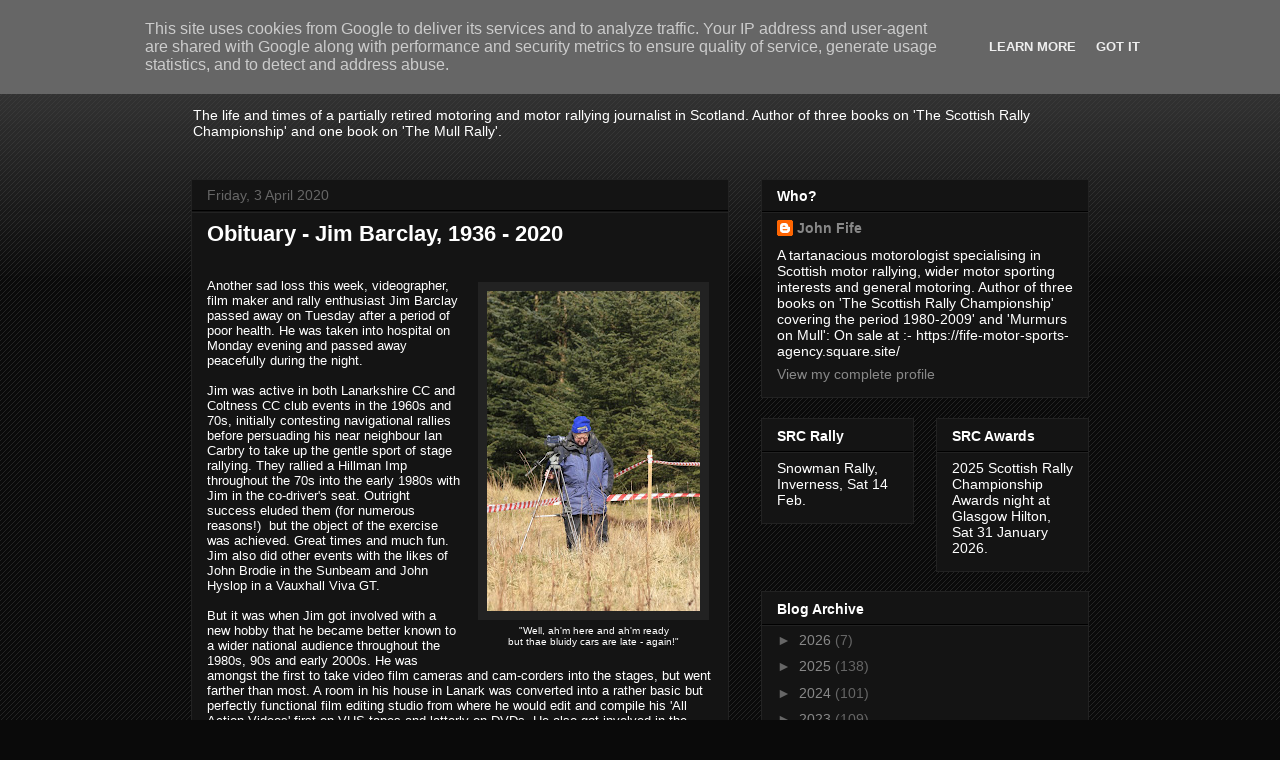

--- FILE ---
content_type: text/html; charset=UTF-8
request_url: http://www.johnfife.co.uk/b/stats?style=BLACK_TRANSPARENT&timeRange=ALL_TIME&token=APq4FmBJgJ3nmKo9gY_B97s0HVYuLTs4fDlmhQdLnhF7U8nkA-oLYn1EWBKV7ChnwH6v5jlmf1FzRnqcb5wNIf8lE6MljGZwfg
body_size: 269
content:
{"total":2234925,"sparklineOptions":{"backgroundColor":{"fillOpacity":0.1,"fill":"#000000"},"series":[{"areaOpacity":0.3,"color":"#202020"}]},"sparklineData":[[0,61],[1,45],[2,50],[3,32],[4,26],[5,27],[6,31],[7,35],[8,48],[9,37],[10,63],[11,65],[12,60],[13,37],[14,46],[15,31],[16,52],[17,39],[18,40],[19,61],[20,56],[21,57],[22,46],[23,54],[24,40],[25,86],[26,44],[27,89],[28,100],[29,84]],"nextTickMs":112500}